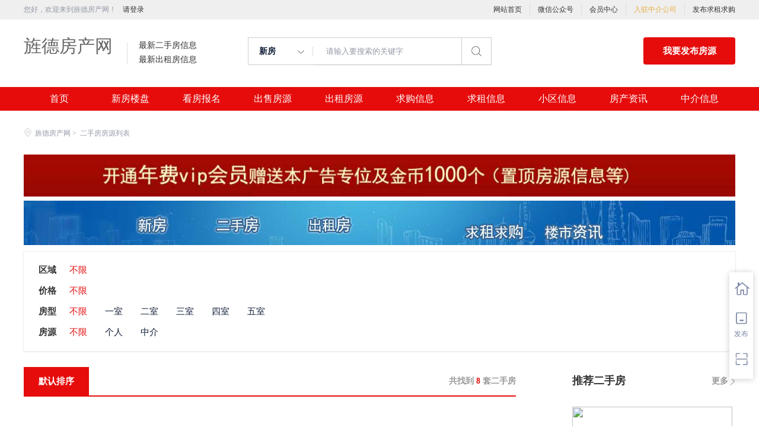

--- FILE ---
content_type: text/html;charset=UTF-8
request_url: http://www.wmrr.cn/ershou.html?source=1
body_size: 44739
content:


















<!-- //static.kuaimi.com/static --->













<!DOCTYPE html>
<html>
<head>
<title>旌德二手房信息_旌德房产网</title>
<link rel="stylesheet" type="text/css" href="//rcvip2.kuaimi.cc/static/kmsite-fc-pc-v1/css/base.css">
<link rel="stylesheet" type="text/css" href="//rcvip2.kuaimi.cc/static/kmsite-fc-pc-v1/css/listCommon.css"/>
<link rel="stylesheet" type="text/css" href="//rcvip2.kuaimi.cc/static/kmsite-fc-pc-v1/css/myAlert.css"/>


<script src="//rcvip2.kuaimi.cc/static/jquery/jquery-1.9.1.min.js" type="text/javascript" charset="utf-8"></script>
<script src="//rcvip2.kuaimi.cc/static/kmsite-fc-pc-v1/js/common.js" type="text/javascript" charset="utf-8"></script>
<!--[if lt IE 9]>
    <script src=""//rcvip2.kuaimi.cc/static/kmsite-fc-pc-v1/js/html5.js"></script>	
<![endif]-->
<script src="//rcvip2.kuaimi.cc/static/kmsite-fc-pc-v1/js/myAlert.js" type="text/javascript" charset="utf-8"></script>
<meta http-equiv="Content-Type" content="text/html;charset=utf-8" />
<meta http-equiv="Cache-Control" content="no-store" /><meta http-equiv="Pragma" content="no-cache" /><meta http-equiv="Expires" content="0" />
<meta name="author" content=""/><meta http-equiv="X-UA-Compatible" content="IE=7,IE=9,IE=10" />




	
	
		<link rel="shortcut icon" href="//rcvip2.kuaimi.cc/static/favicon.ico">
	



<meta name="decorator" content="cms_default_domain_city_kmfc1"/>
<meta name="description" content="旌德房产网www.wmrr.cn是致力于旌德地区的专业房地产信息网站，是集旌德新楼盘报名、旌德二手房信息、旌德出租房信息、旌德小区大全、旌德房产中介信息等的专业旌德房产信息网." />
<meta name="keywords" content="旌德房产网,旌德二手房,旌德租房,旌德房产,旌德房地产,旌德房价,旌德楼盘,旌德小区,旌德房产中介" />
<script src="//rcvip2.kuaimi.cc/static/kmsite-fc-pc-v1/js/right.js?v=20210501" type="text/javascript" charset="utf-8"></script>
<script type="text/javascript">
				function page(n,s){
					location="ershou.html?pageNo="+n+"&pageSize="+s;
				}
			</script>

</head>
<body>
<style>
   .MColor, .shijidaohang ,.header .button,.ind-banner .btn-search,.fabu_banner .fabu,.loninContaner .panel_login .panel_tab .login-user-tel-btn,.content .leftContent .orderFilter .orderTag ul li.selected,.tuijianershoufang.rememzixun table .index span,.silder-box-1 .pointer li.now,.entrust-tbs .cur,.btn-orange, .btn-orange:link,.tab-h1 .on a:after,.zixun_bnner .zixun_list .zixun_center .center_bottom ul li a:before{
        background:#e60c0c !important;background-color:#e60c0c;}
    .shijidaohang .channelList li.selected a,.more-neirong-banner .active {background-color: #4f4bb3  !important;}
    .loninContaner .panel_login .panel_tab li a.active,.loninContaner .color-red,.message_box .gzwxgzh .buzhou p .title,.m-filter .position dl:first-child a.active,.m-filter dd a.active,.sellListContent li .info .title a:hover,.content .leftContent .resultDes .total span,.search-con-wrapper li.current a,.silder-box-1 .pointer li.now,.radio_banner input:checked+label,.drop-menu-list a:hover,.koubei_number,.broker-data-wrap .pos-txt .em1,.tabBox .aroundType li.selectTag,.message_box_banner .bottom .type{color:#e60c0c !important;}
    .resblock-list-wrapper .resblock-list .resblock-desc-wrapper .resblock-name .resblock-type{background-image: linear-gradient(-135deg,#e60c0c,#e60c0c);}
    .content .leftContent .orderFilter,.entrust-tbs{border-bottom: 2px solid #e60c0c !important;}
    .radio_banner input:checked+label:before,.map_biaozhu_banner .btn_blue,.btn-form{border: 1px solid #e60c0c;background-color: #e60c0c !important;}
    .MathTab{border: 1px solid #e60c0c !important;}
    .user_nav dl dt.on a, .user_nav dl dd li.on a, .user_nav dl dt a:hover {color: #e60c0c !important;border-left: 2px solid #e60c0c !important;}
    .message_box_banner .item_banner:hover{border-bottom: 1px solid #e60c0c !important;}
    .gongneng>div, .gongneng>a, .house_lists .cancel_remove{color:#e60c0c;border: 1px solid #e60c0c;}
    .myModa .myAlertBox .btn,.vip-radio .btn{background-color: #e60c0c;}
    .zixun_bnner .zixun_list .zixun_center .center_bottom ul li a:hover{color:#e60c0c;}
    .titleList .tit.active, .titleList .tit:hover {border-bottom: 3px solid #e60c0c;}
</style>
<div class="header_box_banner">
  <!--登录导航-->
  <div class="banner">
    <div class="container w_1200 clearfix">
      <div class="banner-right clearfix">
        <div class="login" id="userInfoContainer">
          <div class="login_before" style=""> <span> 您好，欢迎来到旌德房产网！</span>
             <a href="/a"  style="margin-left:8px;">请登录</a> 
            
          </div>
          <div class="login_after" style="display:none;">您好，</span>欢迎来到旌德房产网！</div>
        </div>
        <!--<div class="weixinLogin" id="weixinLoginBtn"><i></i><span>微信登录</div>-->
      </div>
      <ul class="channelList fr">
        <li><a href="/">网站首页</a></li>
        <li style="width:1px;background: #ddd;top:5px;height:20px;"></li>
        <li><a href="javascript:void(0)"  >微信公众号</a>
          <div class="appQRCode">
            
              
               <img src="//rcvip2.kuaimi.cc/static/images/kmrc_kefu_wx1.png" rel="nofollow"> 
            
          </div>
        </li>
        <li style="width:1px;background: #ddd;top:5px;height:20px;"></li>
        <li><a href="/a">会员中心</a></li>
        <li style="width:1px;background: #ddd;top:5px;height:20px;"></li>
        <li><a href="zhongjie.html" style="color:#e8ae40;">入驻中介公司</a></li>
        <li style="width:1px;background: #ddd;top:5px;height:20px;"></li>
        <li><a href="/a">发布求租求购</a></li>
      </ul>
    </div>
  </div>
  <div class="header clearfix" style="width: 1200px;margin: auto;">
    <div class="menu fl">
      <div class="menuLeft ">
        <div class="login_bnner">
          
            
             <a href="/" >旌德房产网</a> 
          
        </div>
        <div class="hmSum_box clearfix">
          <!--
          <div class="item  fl " > <a class="message" href="/"> 总浏览量 </a> <a class="message" href="/loupan.html"> 实时挂牌均价 </a> </div>
          <div class="item  numItem fl"> 
		  <a class="num_box" href="/"> <span class="num">1288.88万</span>次 </a> 
		  <a class="num_box price" href="/loupan.html"><span class="num"></span>元/平</a> </div>
          
		  
		  -->
          <div class="item  fl"> <a class="message" href="/ershou.html"> 最新二手房信息 </a> <a class="message" href="/chuzu.html"> 最新出租房信息 </a> </div>
          <div class="item numItem fl" > <a class="num_box" href="/ershou.html"> <span class="num"></span></a> <a class="num_box" href="/yijuhua.html"> <span class="num"></span> </a> </div>
        </div>
      </div>
    </div>
    <div class="search fl">
      <div class="input">
        <form id="searchForm">
          <span class="noArrow"> 
            <span class="state" data-id="0" data-url=""></span> <i></i> </span> 
           <span class="sstate" style="display: none;"> 

                        <span data-url="loupan.html?km=1">新房</span>
                        <span data-url="ershou.html?km=1">二手房</span>
                        <span data-url="chuzu.html?km=1">出租房</span>
                       
            </span>
          <input type="text" id="searchInput" value="" autocomplete="off" placeholder="请输入要搜索的关键字">
          <div class="inputRightPart">
            <button class="searchButton">&nbsp;<i></i>&nbsp;</button>
          </div>
        </form>

      </div>
    </div>
    <a class="button fr" target="_blank" href="/a">我要发布房源</a> </div>
  <!--搜索框结束-->
  <!--实际导航-->
  <div class="shijidaohang" id="fc_nav">
    <ul class="channelList w_1200" style="overflow:hidden;">
      <li class=""><a href="/" >首页</a></li>
      <li class=""><a href="/loupan.html" >新房楼盘</a></li>
      <li class=""><a href="/baoming.html" >看房报名</a></li>
      <li class=""><a href="/ershou.html" >出售房源</a></li>
      <li class=""><a href="/chuzu.httml" >出租房源</a></li>
      <li class=""><a href="/infoList-qg.html" >求购信息</a></li>
      <li class=""><a href="/infoList-qz.html" >求租信息</a></li>
      <li class=""><a href="/xiaoqu.html" >小区信息</a></li>
      <li class=""><a href="/zixun.html" >房产资讯</a></li>
      <li class=""><a href="/zhongjie.html" >中介信息</a></li>
    </ul>
  </div>
  <!--实际导航结束-->
</div>
<!--统一头部结束-->
<!--侧边悬浮窗口-->
<div class="toolbars" id="toolbars" style="display: block;">
  <ul>
    <li class="tool-fav"> <span class="tool-icon"><a href="/a" target="_blank"><i class="icons-sidetools"></i><em class="text"></em></a></span>
      <p class="tool-desp"><span class="triangle_border_right"><i class="icons-sidetools"></i></span><span>管理房源</span></p>
    </li>
    <li class="tool-entruste"> <span class="tool-icon"><a href="/a"><i class="icons-sidetools"></i><em class="text">发布</em></a></span>
      <p class="tool-desp"><span class="triangle_border_right"><i class="icons-sidetools"></i></span><span>发布房源</span></p>
    </li>
    <li class="tool-app"> <span class="tool-icon"><a href="javascript:;"><i class="icons-sidetools"></i><em class="text"></em></a></span>
      <p class="tool-desp">
        
          
           <em class="icons-sidetools" style="background-image: url(//rcvip2.kuaimi.cc/static/images/kmrc_kefu_wx1.png);"></em> 
        
        <span class="triangle_border_right"> <i class="icons-sidetools"></i></span><span class="text">联系客服</span></p>
    </li>
    <li class="tool-backtop" id='Topfun' style="display: none;"> <span class="tool-icon"><a href="javascript:;"><i class="icons-sidetools"></i></a></span>
      <p class="tool-desp"><span class="triangle_border_right"><i class="icons-sidetools"></i></span><span>返回顶部</span></p>
    </li>
  </ul>
</div>
<!--侧边悬浮窗口结束-->
<!--登录注册弹框开始-->

<style>
   .MColor, .shijidaohang ,.header .button,.ind-banner .btn-search,.fabu_banner .fabu,.loninContaner .panel_login .panel_tab .login-user-tel-btn,.content .leftContent .orderFilter .orderTag ul li.selected,.tuijianershoufang.rememzixun table .index span,.silder-box-1 .pointer li.now,.entrust-tbs .cur,.btn-orange, .btn-orange:link,.tab-h1 .on a:after,.zixun_bnner .zixun_list .zixun_center .center_bottom ul li a:before{
        background:#e60c0c !important;background-color:#e60c0c;}
    .shijidaohang .channelList li.selected a,.more-neirong-banner .active {background-color: #4f4bb3  !important;}
    .loninContaner .panel_login .panel_tab li a.active,.loninContaner .color-red,.message_box .gzwxgzh .buzhou p .title,.m-filter .position dl:first-child a.active,.m-filter dd a.active,.sellListContent li .info .title a:hover,.content .leftContent .resultDes .total span,.search-con-wrapper li.current a,.silder-box-1 .pointer li.now,.radio_banner input:checked+label,.drop-menu-list a:hover,.koubei_number,.broker-data-wrap .pos-txt .em1,.tabBox .aroundType li.selectTag,.message_box_banner .bottom .type{color:#e60c0c !important;}
    .resblock-list-wrapper .resblock-list .resblock-desc-wrapper .resblock-name .resblock-type{background-image: linear-gradient(-135deg,#e60c0c,#e60c0c);}
    .content .leftContent .orderFilter,.entrust-tbs{border-bottom: 2px solid #e60c0c !important;}
    .radio_banner input:checked+label:before,.map_biaozhu_banner .btn_blue,.btn-form{border: 1px solid #e60c0c;background-color: #e60c0c !important;}
    .MathTab{border: 1px solid #e60c0c !important;}
    .user_nav dl dt.on a, .user_nav dl dd li.on a, .user_nav dl dt a:hover {color: #e60c0c !important;border-left: 2px solid #e60c0c !important;}
    .message_box_banner .item_banner:hover{border-bottom: 1px solid #e60c0c !important;}
    .gongneng>div, .gongneng>a, .house_lists .cancel_remove{color:#e60c0c;border: 1px solid #e60c0c;}
    .myModa .myAlertBox .btn,.vip-radio .btn{background-color: #e60c0c;}
    .zixun_bnner .zixun_list .zixun_center .center_bottom ul li a:hover{color:#e60c0c;}
    .titleList .tit.active, .titleList .tit:hover {border-bottom: 3px solid #e60c0c;}
</style>
<div class="zhuandiandaohang_banner w_1200">
  <div class="crumbs fl"> <a href="/"><i class="zhandianditu_icon"></i>旌德房产网</a><span>&nbsp;&gt;&nbsp;</span> <a href="ershou.html">二手房房源列表</a> </div>
</div>
<!---bananer ad--->


 

 <div class="guanggao_banner">
  <div class="img_bnner">
    <p>
	
	<a href="vip.html" target="_self"> <img src="//rcvip2.kuaimi.cc/static/kmsite-fc-pc-v1/images/banner-ad.jpg" title="" /> </a> 
	 <a href="ershou.html" target="_self"> <img src="//rcvip2.kuaimi.cc/static/kmsite-fc-pc-v1/images/banner-ad-2.jpg" title="" /> </a> 
	</p>
  </div>
</div>
<!---bananer ad- end-->

<div class="m-filter">
  <form id="searchForm2" class="breadcrumb form-search" action="ershou.html" method="post">
    <input id="pageNo" name="pageNo" type="hidden" value="1"/>
    <input id="pageSize" name="pageSize" type="hidden" value="30"/>
  </form>
  <div class="position">
    <dl>
      <h2>
        <dt >区域</dt>
      </h2>
      <dd id="xuanxiang"> <a href="ershou.html?" id="areaTab" data-role="buxian" class="active"  rel="nofollow"> <span>不限</span></a> </dd>
    </dl>
  </div>
  <div class="list-more">
    <dl class=" hasmore">
      <h2>
        <dt >价格</dt>
      </h2>
      <dd> <a href="ershou.html?" class="active" rel="nofollow"> <span class="name">不限</span> </a> </dd>
    </dl>
    <!---
    <dl class=" hasmore">
      <h2>
        <dt >面积</dt>
      </h2>
      <dd> <a href="ershou.html?" class="active" rel="nofollow"> <span class="name">不限</span> </a> </dd>
    </dl>
  
    <dl class=" hasmore">
      <h2>
        <dt >朝向</dt>
      </h2>
      <dd> <a href="ershou.html?" class="active" rel="nofollow"> <span class="name">不限</span> </a>
	  
	  </dd>
    </dl>
	 -->
    <dl class=" hasmore">
      <h2>
        <dt >房型</dt>
      </h2>
      <dd> <a href="ershou.html" class="active" rel="nofollow"> <span class="name">不限</span> </a> <a href="ershou.html?shi=1" class="" rel="nofollow"> <span class="name">一室</span> </a> <a href="ershou.html?shi=2" class="" rel="nofollow"> <span class="name">二室</span> </a> <a href="ershou.html?shi=3" class="" rel="nofollow"> <span class="name">三室</span> </a> <a href="ershou.html?shi=4" class="" rel="nofollow"> <span class="name">四室</span> </a> <a href="ershou.html?shi=5" class="" rel="nofollow"> <span class="name">五室</span> </a></dd>
    </dl>
    <dl class=" ">
      <h2>
        <dt >房源</dt>
      </h2>
      <dd> <a href="ershou.html" class="active" rel="nofollow"> <span class="name">不限</span> </a>
         <a href="ershou.html?source=0" class="" rel="nofollow" > <span class="name">个人</span> </a>  <a href="ershou.html?source=1" class="" rel="nofollow" > <span class="name">中介</span> </a> 
      </dd>
    </dl>
  </div>
</div>
<div class="w_1200 content clearfix">
  <!-- 左侧内容 -->
  <div class="leftContent">
    <div class="orderFilter clearfix">
      <div class="orderTag fl">
        <ul>
          <li class="selected">
            <h3><a href="ershou.html?shi=&amp;source=1" rel="nofollow"><span>默认排序</span></a></h3>
          </li>
          <!--
          <li class="">
            <h3><a href="ershou.html?" rel="nofollow"><span>总价由低到高</span> <i class="paixun_icon"></i></a></h3>
          </li>
          <li class="">
            <h3><a href="ershou.html?" rel="nofollow"><span>总价由高到低</span> <i class="paixun_icon paixun_dowm"></i></a></h3>
          </li>
          <li class="">
            <h3><a href="ershou.html?" rel="nofollow"><span>面积从大到小</span> <i class="paixun_icon paixun_dowm"></i></a></h3>
          </li>
		  
		  -->
        </ul>
      </div>
      <div class="resultDes fr">
        <h2 class="total">共找到<span> 8 </span>套二手房</h2>
      </div>
    </div>
    <form class="search-bar" id="searchbar" method="get" action="">
      <ul class="sellListContent" log-mod="list">
        
          <li>
            <div class="clearfix"> <a class="img maidian-detail" href="ershou-4b9472d01a4147ecac7d75465611229c.html"  style="" > 
			
			
			
			
			 
				
				  
				 <img class="hm-lazy" src="//rcvip2.kuaimi.cc/static/kmsite-fc-pc-v1/images/fangtu.png">
        	  
			
			
              <div class="icon-wrapper"> </div>
              </a>
              <div class="info clearfix">
                <div class="title"> <a class="maidian-detail"  href="ershou-4b9472d01a4147ecac7d75465611229c.html"  >
                  
                  新桥大市场 </a></div>
                <div class="address">
                  <div class="houseInfo"><span class="houseIcon"></span><a href="ershou-4b9472d01a4147ecac7d75465611229c.html" target="_blank"> </a> | 1<span>室</span>1<span>厅 |60.00 平米  |
                    
                      
                       中介房源 
                    
                    | 
                    
                    </div>
                </div>
                <div class="flood">
                  <div class="positionInfo"><span class="positionIcon"></span> - </div>
                </div>
                <div class="followInfo"><span class="starIcon"></span>
                  <!--  关注  /-->
                  05-16 
                  发布</div>
                <div class="tag">
                  
                </div>
                <div class="priceInfo">
                  <div class="totalPrice">
                   
					
	   
	
			
		
			 
			          
	
							
								
									<span>25.00万</span>
							
						
							
						
						
			
			 
			
		
		
		
					
					
                  </div>
                  <div class="unitPrice">
                    <!--<span>单价 **元/平米</span>
				
				-->
                  </div>
                </div>
              </div>
            </div>
          </li>
        
          <li>
            <div class="clearfix"> <a class="img maidian-detail" href="ershou-b3a73f0f934a4d68b13f6ca1a293396d.html"  style="" > 
			
			
			
			
			 
				
				  
				 <img class="hm-lazy" src="//rcvip2.kuaimi.cc/static/kmsite-fc-pc-v1/images/fangtu.png">
        	  
			
			
              <div class="icon-wrapper"> </div>
              </a>
              <div class="info clearfix">
                <div class="title"> <a class="maidian-detail"  href="ershou-b3a73f0f934a4d68b13f6ca1a293396d.html"  >
                  
                  城中心 </a></div>
                <div class="address">
                  <div class="houseInfo"><span class="houseIcon"></span><a href="ershou-b3a73f0f934a4d68b13f6ca1a293396d.html" target="_blank"> </a> | 3<span>室</span>2<span>厅 |112.00 平米  |
                    
                      
                       中介房源 
                    
                    | 
                    
                    </div>
                </div>
                <div class="flood">
                  <div class="positionInfo"><span class="positionIcon"></span> - 朝南</div>
                </div>
                <div class="followInfo"><span class="starIcon"></span>
                  <!--  关注  /-->
                  04-10 
                  发布</div>
                <div class="tag">
                  
                </div>
                <div class="priceInfo">
                  <div class="totalPrice">
                   
					
	   
	
			
		
			 
			          
	
							
								
									<span>3800.00万</span>
							
						
							
						
						
			
			 
			
		
		
		
					
					
                  </div>
                  <div class="unitPrice">
                    <!--<span>单价 **元/平米</span>
				
				-->
                  </div>
                </div>
              </div>
            </div>
          </li>
        
          <li>
            <div class="clearfix"> <a class="img maidian-detail" href="ershou-8c84316e9c414601853acf98cdb12c24.html"  style="" > 
			
			
			
			
			 
				
				  
				 <img class="hm-lazy" src="//rcvip2.kuaimi.cc/static/kmsite-fc-pc-v1/images/fangtu.png">
        	  
			
			
              <div class="icon-wrapper"> </div>
              </a>
              <div class="info clearfix">
                <div class="title"> <a class="maidian-detail"  href="ershou-8c84316e9c414601853acf98cdb12c24.html"  >
                  
                  文涛苑 </a></div>
                <div class="address">
                  <div class="houseInfo"><span class="houseIcon"></span><a href="ershou-8c84316e9c414601853acf98cdb12c24.html" target="_blank"> </a> | 3<span>室</span>2<span>厅 |132.98 平米  |
                    
                      
                       中介房源 
                    
                    | 
                    
                    </div>
                </div>
                <div class="flood">
                  <div class="positionInfo"><span class="positionIcon"></span> - 朝南</div>
                </div>
                <div class="followInfo"><span class="starIcon"></span>
                  <!--  关注  /-->
                  09-03 
                  发布</div>
                <div class="tag">
                  
                </div>
                <div class="priceInfo">
                  <div class="totalPrice">
                   
					
	   
	
			
				<span>面议</span>
			
		
			
		
		
		
					
					
                  </div>
                  <div class="unitPrice">
                    <!--<span>单价 **元/平米</span>
				
				-->
                  </div>
                </div>
              </div>
            </div>
          </li>
        
          <li>
            <div class="clearfix"> <a class="img maidian-detail" href="ershou-9210650ab5a14491ac86d0a2d0c60dc8.html"  style="" > 
			
			
			
			
			 
				
				  
				 <img class="hm-lazy" src="//rcvip2.kuaimi.cc/static/kmsite-fc-pc-v1/images/fangtu.png">
        	  
			
			
              <div class="icon-wrapper"> </div>
              </a>
              <div class="info clearfix">
                <div class="title"> <a class="maidian-detail"  href="ershou-9210650ab5a14491ac86d0a2d0c60dc8.html"  >
                  
                  西门中路（旌阳镇政附 </a></div>
                <div class="address">
                  <div class="houseInfo"><span class="houseIcon"></span><a href="ershou-9210650ab5a14491ac86d0a2d0c60dc8.html" target="_blank"> </a> | 2<span>室</span>2<span>厅 |75.00 平米  |
                    
                      
                       中介房源 
                    
                    | 
                    
                    </div>
                </div>
                <div class="flood">
                  <div class="positionInfo"><span class="positionIcon"></span> - 朝南</div>
                </div>
                <div class="followInfo"><span class="starIcon"></span>
                  <!--  关注  /-->
                  09-03 
                  发布</div>
                <div class="tag">
                  
                     <span >厨房</span> 
                  
                     <span >卫生间</span> 
                  
                     <span >家具</span> 
                  
                     <span >电话</span> 
                  
                     <span >热水器</span> 
                  
                     <span >空调</span> 
                  
                     <span >床</span> 
                  
                     <span >宽带</span> 
                  
                </div>
                <div class="priceInfo">
                  <div class="totalPrice">
                   
					
	   
	
			
		
			 
			          
	
							
								
									<span>28.80万</span>
							
						
							
						
						
			
			 
			
		
		
		
					
					
                  </div>
                  <div class="unitPrice">
                    <!--<span>单价 **元/平米</span>
				
				-->
                  </div>
                </div>
              </div>
            </div>
          </li>
        
          <li>
            <div class="clearfix"> <a class="img maidian-detail" href="ershou-60cce0b696bf44df868e36c4f30c5ead.html"  style="" > 
			
			
			
			
			 
				
				  
				 <img class="hm-lazy" src="//rcvip2.kuaimi.cc/static/kmsite-fc-pc-v1/images/fangtu.png">
        	  
			
			
              <div class="icon-wrapper"> </div>
              </a>
              <div class="info clearfix">
                <div class="title"> <a class="maidian-detail"  href="ershou-60cce0b696bf44df868e36c4f30c5ead.html"  >
                  
                  旌德中学旁 </a></div>
                <div class="address">
                  <div class="houseInfo"><span class="houseIcon"></span><a href="ershou-60cce0b696bf44df868e36c4f30c5ead.html" target="_blank"> </a> | 3<span>室</span>2<span>厅 |96.00 平米  |
                    
                      
                       中介房源 
                    
                    | 
                    
                    </div>
                </div>
                <div class="flood">
                  <div class="positionInfo"><span class="positionIcon"></span> - 朝南</div>
                </div>
                <div class="followInfo"><span class="starIcon"></span>
                  <!--  关注  /-->
                  09-03 
                  发布</div>
                <div class="tag">
                  
                     <span >厨房</span> 
                  
                     <span >卫生间</span> 
                  
                     <span >家具</span> 
                  
                     <span >电话</span> 
                  
                     <span >电视机</span> 
                  
                     <span >洗衣机</span> 
                  
                     <span >热水器</span> 
                  
                     <span >空调</span> 
                  
                     <span >冰箱</span> 
                  
                     <span >床</span> 
                  
                     <span >宽带</span> 
                  
                </div>
                <div class="priceInfo">
                  <div class="totalPrice">
                   
					
	   
	
			
				<span>面议</span>
			
		
			
		
		
		
					
					
                  </div>
                  <div class="unitPrice">
                    <!--<span>单价 **元/平米</span>
				
				-->
                  </div>
                </div>
              </div>
            </div>
          </li>
        
          <li>
            <div class="clearfix"> <a class="img maidian-detail" href="ershou-0872d419ff0f459b9b551a767669f25d.html"  style="" > 
			
			
			
			
			 
				
				  
				 <img class="hm-lazy" src="//rcvip2.kuaimi.cc/static/kmsite-fc-pc-v1/images/fangtu.png">
        	  
			
			
              <div class="icon-wrapper"> </div>
              </a>
              <div class="info clearfix">
                <div class="title"> <a class="maidian-detail"  href="ershou-0872d419ff0f459b9b551a767669f25d.html"  >
                  
                  城东台砧厂附近 </a></div>
                <div class="address">
                  <div class="houseInfo"><span class="houseIcon"></span><a href="ershou-0872d419ff0f459b9b551a767669f25d.html" target="_blank"> </a> | 2<span>室</span>1<span>厅 |60.00 平米  |
                    
                      
                       中介房源 
                    
                    | 
                    
                    </div>
                </div>
                <div class="flood">
                  <div class="positionInfo"><span class="positionIcon"></span> - 朝南</div>
                </div>
                <div class="followInfo"><span class="starIcon"></span>
                  <!--  关注  /-->
                  06-09 
                  发布</div>
                <div class="tag">
                  
                     <span >厨房</span> 
                  
                     <span >卫生间</span> 
                  
                     <span >家具</span> 
                  
                     <span >热水器</span> 
                  
                </div>
                <div class="priceInfo">
                  <div class="totalPrice">
                   
					
	   
	
			
		
			 
			          
	
							
								
									<span>22.00万</span>
							
						
							
						
						
			
			 
			
		
		
		
					
					
                  </div>
                  <div class="unitPrice">
                    <!--<span>单价 **元/平米</span>
				
				-->
                  </div>
                </div>
              </div>
            </div>
          </li>
        
          <li>
            <div class="clearfix"> <a class="img maidian-detail" href="ershou-34b1994a470249ea9e0113f4752cdfce.html"  style="" > 
			
			
			
			
			 
				
				  
				 <img class="hm-lazy" src="//rcvip2.kuaimi.cc/static/kmsite-fc-pc-v1/images/fangtu.png">
        	  
			
			
              <div class="icon-wrapper"> </div>
              </a>
              <div class="info clearfix">
                <div class="title"> <a class="maidian-detail"  href="ershou-34b1994a470249ea9e0113f4752cdfce.html"  >
                  
                  西门中路（公路局附近 </a></div>
                <div class="address">
                  <div class="houseInfo"><span class="houseIcon"></span><a href="ershou-34b1994a470249ea9e0113f4752cdfce.html" target="_blank"> </a> | 3<span>室</span>2<span>厅 |92.00 平米  |
                    
                      
                       中介房源 
                    
                    | 
                    
                    </div>
                </div>
                <div class="flood">
                  <div class="positionInfo"><span class="positionIcon"></span> - 朝南</div>
                </div>
                <div class="followInfo"><span class="starIcon"></span>
                  <!--  关注  /-->
                  06-09 
                  发布</div>
                <div class="tag">
                  
                     <span >厨房</span> 
                  
                     <span >卫生间</span> 
                  
                     <span >家具</span> 
                  
                     <span >电话</span> 
                  
                     <span >热水器</span> 
                  
                </div>
                <div class="priceInfo">
                  <div class="totalPrice">
                   
					
	   
	
			
		
			 
			          
	
							
								
									<span>30.00万</span>
							
						
							
						
						
			
			 
			
		
		
		
					
					
                  </div>
                  <div class="unitPrice">
                    <!--<span>单价 **元/平米</span>
				
				-->
                  </div>
                </div>
              </div>
            </div>
          </li>
        
          <li>
            <div class="clearfix"> <a class="img maidian-detail" href="ershou-617c73ada2f84be78199450f7a2443e4.html"  style="" > 
			
			
			
			
			 
				
				  
				 <img class="hm-lazy" src="//rcvip2.kuaimi.cc/static/kmsite-fc-pc-v1/images/fangtu.png">
        	  
			
			
              <div class="icon-wrapper"> </div>
              </a>
              <div class="info clearfix">
                <div class="title"> <a class="maidian-detail"  href="ershou-617c73ada2f84be78199450f7a2443e4.html"  >
                  
                  文涛苑 </a></div>
                <div class="address">
                  <div class="houseInfo"><span class="houseIcon"></span><a href="ershou-617c73ada2f84be78199450f7a2443e4.html" target="_blank"> </a> | 2<span>室</span>2<span>厅 |88.00 平米  |
                    
                      
                       中介房源 
                    
                    | 
                    
                    </div>
                </div>
                <div class="flood">
                  <div class="positionInfo"><span class="positionIcon"></span> - 朝南</div>
                </div>
                <div class="followInfo"><span class="starIcon"></span>
                  <!--  关注  /-->
                  06-09 
                  发布</div>
                <div class="tag">
                  
                     <span >厨房</span> 
                  
                     <span >卫生间</span> 
                  
                     <span >家具</span> 
                  
                     <span >电话</span> 
                  
                     <span >电视机</span> 
                  
                     <span >洗衣机</span> 
                  
                     <span >热水器</span> 
                  
                     <span >空调</span> 
                  
                     <span >冰箱</span> 
                  
                     <span >床</span> 
                  
                     <span >宽带</span> 
                  
                </div>
                <div class="priceInfo">
                  <div class="totalPrice">
                   
					
	   
	
			
				<span>面议</span>
			
		
			
		
		
		
					
					
                  </div>
                  <div class="unitPrice">
                    <!--<span>单价 **元/平米</span>
				
				-->
                  </div>
                </div>
              </div>
            </div>
          </li>
        
      </ul>
      <div class="contentBottom dataTables_paginate">
        <div class="page-box">
          <div class="page-box house-lst-page-box" >
            <div align="center"> <span>当前1/1页&nbsp;共8条记录</span> <div style="clear:both;"></div></div>
          </div>
        </div>
      </div>
    </form>
  </div>
  <!-- 右侧sidebar -->
  





  <div class="rightLayout">
    <div class="rightContent">
      <div class="rightlistsilde"></div>
      <div class="tuijianershoufang xinfang">
        <div class="hot" style="margin-bottom: 20px;"> <a href="ershu.html" class="more fr" target="_blank">更多</a> <span>推荐二手房</span> </div>
        <ul class="tjxinfangBox">
		
		
         
          <li class="xinfangItem"> <a class="pic" href="ershou-7c30809f9b4b4b9a9afbb64174b7fd75.html" target="_blank"> 
		  
		   
		  
		    
									
				<img src="//st.kuaimi.net/userfiles/fangyuan/2023-03-28/t_f63b7ff2-54dc-43cb-a0ac-0c29bbabea25.jpeg">
				
				
			
		  
		  
		  <span class="tip">
		  
		  0.00万
		 </span> </a> <a class="house-name" href="ershou-7c30809f9b4b4b9a9afbb64174b7fd75.html"> <strong style="font-weight: bold;">庙首鸿兴家园</strong> <span class="resblock-type">在售</span> </a>
            <div class="tag"> 
			
			<!--<span>绿化率高</span> <span>低密度</span> <span>车位充足</span> <span>品牌房企</span> <span>现房</span> <span>花园洋房</span>
			
			--> </div>
          </li> 
		  
		  
         
          <li class="xinfangItem"> <a class="pic" href="ershou-7ea92eabbaa34b229a289e4dc68b8d2e.html" target="_blank"> 
		  
		   
		  
		    
				
				  
				 <img src="//rcvip2.kuaimi.cc/static/kmsite-fc-pc-v1/images/fangtu.png">
        	  
			
		  
		  
		  <span class="tip">
		  
		  39.00万
		 </span> </a> <a class="house-name" href="ershou-7ea92eabbaa34b229a289e4dc68b8d2e.html"> <strong style="font-weight: bold;">城西中路小区</strong> <span class="resblock-type">在售</span> </a>
            <div class="tag"> 
			
			<!--<span>绿化率高</span> <span>低密度</span> <span>车位充足</span> <span>品牌房企</span> <span>现房</span> <span>花园洋房</span>
			
			--> </div>
          </li> 
		  
		  
        </ul>
      </div>
      <div class="tuijianershoufang rememzixun">
        <div class="hot" style="margin-bottom: 20px;"><a href="zixun.html" class="more fr" target="_blank">更多</a><span>热门资讯</span></div>
        <table cellpadding="0" cellspacing="0">
          <tbody>
		  
		  
            
            <tr>
              <td class="index"><span>1</span></td>
              <td class="hot_title ">
			 
			  <a href="/zixun-069b6f2421e744b59dd69b8297064288.html"  target="_blank" style="color:">·  中华人民共和国城市房地产管理法</a>
			  <br>
              </td>
            </tr>
			 
            
            <tr>
              <td class="index"><span>2</span></td>
              <td class="hot_title ">
			 
			  <a href="/zixun-959c6efc97504b2aa65834adadf7c5ee.html"  target="_blank" style="color:">·  中华人民共和国契税法</a>
			  <br>
              </td>
            </tr>
			 
            
            <tr>
              <td class="index"><span>3</span></td>
              <td class="hot_title ">
			 
			  <a href="/zixun-6d261a4b6ab94b218989e37c28abf062.html"  target="_blank" style="color:">·  中华人民共和国城市维护建设税法</a>
			  <br>
              </td>
            </tr>
			 
            
            <tr>
              <td class="index"><span>4</span></td>
              <td class="hot_title ">
			 
			  <a href="/zixun-8f1e18d81dd74dd8bcf8a90c7276be8c.html"  target="_blank" style="color:">·  中华人民共和国国家赔偿法</a>
			  <br>
              </td>
            </tr>
			 
            
            <tr>
              <td class="index"><span>5</span></td>
              <td class="hot_title ">
			 
			  <a href="/zixun-7675882995ac4194aa0c24c3444871d7.html"  target="_blank" style="color:">·  中华人民共和国城乡规划法</a>
			  <br>
              </td>
            </tr>
			 
            
            <tr>
              <td class="index"><span>6</span></td>
              <td class="hot_title ">
			 
			  <a href="/zixun-4a63effa830845fcbc8a600ae9f2a8cb.html"  target="_blank" style="color:">·  中华人民共和国土地管理法</a>
			  <br>
              </td>
            </tr>
			 
            
            <tr>
              <td class="index"><span>7</span></td>
              <td class="hot_title ">
			 
			  <a href="/zixun-64b18d60332d40c6a71b2074e640a8ac.html"  target="_blank" style="color:">·  中华人民共和国继承法</a>
			  <br>
              </td>
            </tr>
			 
            
            <tr>
              <td class="index"><span>8</span></td>
              <td class="hot_title ">
			 
			  <a href="/zixun-e6a6a88c6e814b5a8257f97211a3e9a2.html"  target="_blank" style="color:">·  中华人民共和国税收征收管理法</a>
			  <br>
              </td>
            </tr>
			 
            
            <tr>
              <td class="index"><span>9</span></td>
              <td class="hot_title ">
			 
			  <a href="/zixun-d23e378e7216475eabb4c9e7f17d9e25.html"  target="_blank" style="color:">·  中华人民共和国农村土地承包法</a>
			  <br>
              </td>
            </tr>
			 
            
            <tr>
              <td class="index"><span>10</span></td>
              <td class="hot_title ">
			 
			  <a href="/zixun-9d34ef4d098447f181baaba1f18b48de.html"  target="_blank" style="color:">·  住房公积金管理条例</a>
			  <br>
              </td>
            </tr>
			 
            
            <tr>
              <td class="index"><span>11</span></td>
              <td class="hot_title ">
			 
			  <a href="/zixun-67fc37fb452f4dfd84b611bf28e258b9.html"  target="_blank" style="color:">·  不动产登记暂行条例</a>
			  <br>
              </td>
            </tr>
			 
            
            <tr>
              <td class="index"><span>12</span></td>
              <td class="hot_title ">
			 
			  <a href="/zixun-42e0f842abcd42a1b6e3ba17e338ce04.html"  target="_blank" style="color:">·  国有土地上房屋征收与补偿条例</a>
			  <br>
              </td>
            </tr>
			 
           
          </tbody>
        </table>
      </div>
    </div>
  </div>
</div>
<div>
  <div style="clear:both"></div>
</div>

<div class="footer mt-40">
  <div class="footer-inner">
    <div class="links-friendly clearfix" id="linksFriendly">
      <div class="links-friendly-inner fl">
        <div class="links-friendly-tabs clearfix">
          <ul id="linksfriendlyTabs">
            <li><a href="/loupan.html">新房楼盘</a> </li>
            <li><a href="/baoming.html">看房报名</a> </li>
            <li><a href="/ershou.html">二手房</a> </li>
            <li><a href="/chuzu.html">出租房</a> </li>
            <li><a href="/xiaoqu.html">小区信息</a> </li>
            <li><a href="/zhongjie.html">中介信息</a> </li>
            <li class="cur"><a href="/a">发布房源</a> </li>
          </ul>
        </div>
        <div class="links-friendly-tabcon">
          <div class="links-friendly-item clearfix" style="display: block;">
            <p> <a href="/zixun-aaa8ae8e893c44e885b1e52ac2640322.html" target="_blank">法律申明</a> </p>
            <p><a href="/vip.html" target="_blank">套餐标准</a></p>
            <p><a href="/gold.html" target="_blank">金币充值</a></p>
            <p><a href="/guestbook.html" target="_blank">意见建议</a></p>
            <p><a href="/contact.html" target="_blank">联系我们</a></p>
          </div>
        </div>
      </div>
      <div class="ewm_box fr">
        <div class="img_banner">
          
            
             <img src="//rcvip2.kuaimi.cc/static/images/kmrc_kefu_wx1.png" rel="nofollow"> 
          
        </div>
        <div class="title"> 微信公众号 </div>
      </div>
      <div class="ewm_box fr">
        <div class="img_banner">
          
            
             <img src="//rcvip2.kuaimi.cc/static/images/kmrc_kefu_wx1.png" rel="nofollow"> 
          
        </div>
        <div class="title"> 客服微信号 </div>
      </div>
    </div>
    <div class="footer-bottom">
      <div class="beian_box clearfix">
        <p class="footer-bottom-copyright fl"> </p>
        <p class="footer-top-hotline fr">服务热线：</p>
      </div>
      <p class="footer-bottom-cpyname" style="float:left;"> <p>
	旌德房产网,旌德二手房,旌德租房</p>
<p>
	Copyright © 2017-2021 旌德房产网 www.wmrr.cn All rights reserved.</p> </p>
      <style>
.ebsgovicon_class{float: left; margin: -1px 10px;} .ebsgovicon_class img{width:20px;height:27.5px}
</style>
    </div>
  </div>
</div>


<!-- baidu -->
	<script>(function(){    var bp = document.createElement('script');    var curProtocol = window.location.protocol.split(':')[0];    if (curProtocol === 'https'){   bp.src = 'https://zz.bdstatic.com/linksubmit/push.js';  }  else{  bp.src = 'http://push.zhanzhang.baidu.com/push.js';  }    var s = document.getElementsByTagName("script")[0];    s.parentNode.insertBefore(bp, s);})();</script>
	<script>(function(){var src="https://jspassport.ssl.qhimg.com/11.0.1.js?d182b3f28525f2db83acfaaf6e696dba";document.write('<script src="'+src+'" id="sozz"><\/script>')})();</script>
</body>
</html>

<div style="display:none">		

	

	
		
		
			
		
	
	
		

		
		
			
		
	
	
	
	
	
</div>